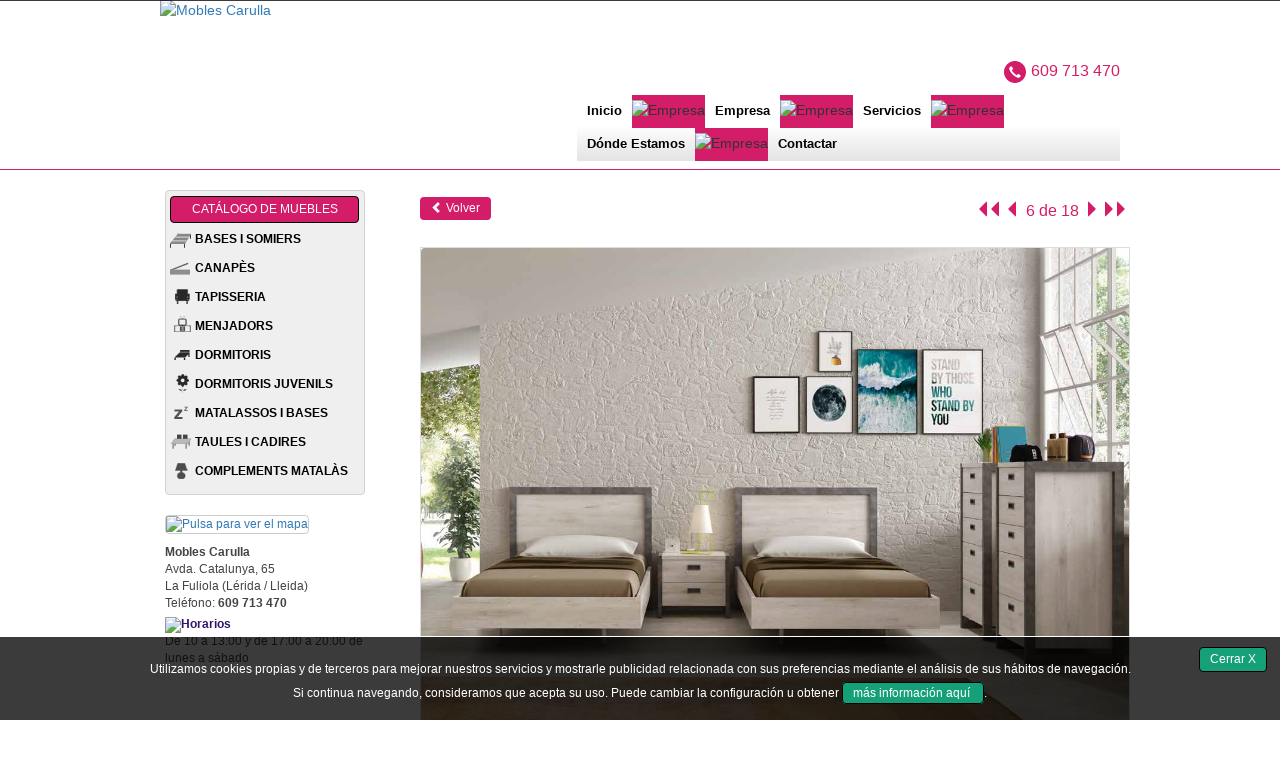

--- FILE ---
content_type: text/html
request_url: https://www.moblescarulla.es/dormitorios-juveniles/000019-290.php
body_size: 34693
content:


<!DOCTYPE html PUBLIC "-//W3C//DTD XHTML 1.0 Transitional//EN" "http://www.w3.org/TR/xhtml1/DTD/xhtml1-transitional.dtd">
<html xmlns="http://www.w3.org/1999/xhtml">
<head>
	<meta content='width=device-width, initial-scale=1.0, maximum-scale=1.0, user-scalable=0' name='viewport' />
	
<title>000019, conoce nuestros muebles para Dormitorios Juveniles - Mobles Carulla</title><meta name="description" content="DORMITORI JUVENIL LLITS AMB TAULETA I CALAIXERA HEROS" />
		<meta name="keywords" content="" />        
      <script type="text/javascript" src="https://maps.googleapis.com/maps/api/js?sensor=false&key=AIzaSyBiYhX10PSz9T05gRq0_21zYl7__twxJbg"></script> 

     <script type="text/javascript">
 
		 function Color_enlace(campo,colores) {
			document.getElementById(campo.id).style.color=colores;	
			
		}
			
		function abrir_politica(){	
				window.open('/politica-privacidad.php', '_blank', 'width=980,height=650,toolbar=false,top=20,left=80'); 
		}
		
		function abrir_aviso(){	
				window.open('/aviso-legal.php', '_blank', 'width=980,height=650,toolbar=false,top=20,left=80');  
		}
		function abrir_cookies(){	
				window.open('/uso-cookies.php', '_blank', 'width=980,height=650,toolbar=false,top=20,left=80');  
		}

 function validacionOk(formularioSub)
    {
		formularioSub = document.forms["formulario"];
		if(document.forms["formulario"].nombre.value=="")
        {
            alert("Debes indicarnos tu nombre");
            formularioSub.nombre.focus();
            error = 1;
            return false;
        }
        
		
        if(document.forms["formulario"].telefono.value=="")
        {
            alert("Debes indicarnos un tel\u00e9fono de contacto");
            formularioSub.telefono.focus();
            error = 1;
            return false;
        }
        if(document.forms["formulario"].consulta.value=="")
        {
            alert("Debes realizarnos una consulta");
            formularioSub.consulta.focus();
            error = 1;
            return false;
        }
        
        
        elemento = document.getElementById("politica");
		if( !elemento.checked ) {
			alert("Debes aceptar la pol\u00edtica de privacidad");
            document.forms["formulario"].politica.focus();
            error = 1;
  			return false;
		}  

		if((document.forms["formulario"].cha.value != "hb4m") && (document.forms["formulario"].cha.value != "4rt5m"))
        {
            alert('Debes introducir correctamente el Captcha');
            formularioSub.cha.focus();
            error = 1;
            return false;

        }

		document.forms["formulario"].submit();    
    }
		
	</script>   
        

 <!-- jQuery (necessary for Bootstrap's JavaScript plugins) -->
    <script src="https://ajax.googleapis.com/ajax/libs/jquery/1.11.2/jquery.min.js"></script>

	
	<!-- Add fancyBox main JS and CSS files -->
	<script type="text/javascript" src="https://www.moblescarulla.es/fancybox/source/jquery.fancybox.js?v=2.1.5"></script>
	<link rel="stylesheet" type="text/css" href="https://www.moblescarulla.es/fancybox/source/jquery.fancybox.css?v=2.1.5" media="screen" />

	
	<!-- Add Thumbnail helper (this is optional) -->
	<link rel="stylesheet" type="text/css" href="https://www.moblescarulla.es/fancybox/source/helpers/jquery.fancybox-thumbs.css?v=1.0.7" />
	<script type="text/javascript" src="https://www.moblescarulla.es/fancybox/source/helpers/jquery.fancybox-thumbs.js?v=1.0.7"></script>

	
	<style type="text/css">
		.fancybox-custom .fancybox-skin {
			box-shadow: 0 0 50px #222;
		}
#owl-demo .item img{
    display: block;
    width: 100%;
    height: auto;
}
		
	</style>	

    

<script src="https://www.moblescarulla.es/js/jquery.anythingslider.js" type="text/javascript"></script>
<link rel="stylesheet" href="https://www.moblescarulla.es/css/anythingslider.css" />
<!-- Owl Carousel Assets -->
    <link href="https://www.moblescarulla.es/owl-carousel/owl.carousel.css" rel="stylesheet">
    <link href="https://www.moblescarulla.es/owl-carousel/owl.theme.css" rel="stylesheet">

<script src="https://www.moblescarulla.es/js/prueba.js" type="text/javascript"></script>
<script type="text/javascript" src="https://www.moblescarulla.es/js/jquery.scrollTo-1.4.3.1-min.js"></script>	
<link href="https://www.moblescarulla.es/css/estilo_galeria.css" rel="stylesheet" type="text/css" />
<link rel="shortcut icon" href="https://www.moblescarulla.es/icono.gif"/>
<link href="https://www.moblescarulla.es/css/estilo.css" rel="stylesheet" type="text/css" />
<link href="https://www.moblescarulla.es/css/estilo_responsive.css" rel="stylesheet" type="text/css" />
<link href="https://www.moblescarulla.es/css/estilo_unico.css" rel="stylesheet" type="text/css" />

 <!-- Bootstrap -->
    <link href="https://www.moblescarulla.es/css/bootstrap.min.css" rel="stylesheet">

    <!-- HTML5 shim and Respond.js for IE8 support of HTML5 elements and media queries -->
    <!-- WARNING: Respond.js doesn't work if you view the page via file:// -->
    <!--[if lt IE 9]>
      <script src="https://oss.maxcdn.com/html5shiv/3.7.2/html5shiv.min.js"></script>
      <script src="https://oss.maxcdn.com/respond/1.4.2/respond.min.js"></script>
    <![endif]-->
<script>
(function(i,s,o,g,r,a,m){i['GoogleAnalyticsObject']=r;i[r]=i[r]||function(){
  (i[r].q=i[r].q||[]).push(arguments)},i[r].l=1*new Date();a=s.createElement(o),
m=s.getElementsByTagName(o)[0];a.async=1;a.src=g;m.parentNode.insertBefore(a,m)
})(window,document,'script','//www.google-analytics.com/analytics.js','ga');

  ga('create', 'UA-59885549-1', 'auto');
  ga('send', 'pageview');

</script> 
<script type='text/javascript' src='https://platform-api.sharethis.com/js/sharethis.js#property=5e0f1663de9d4c0012d10636&product=inline-share-buttons&cms=sop' async='async'></script>
</head>
<body  onload="createCookie('ct','true','4')" >
<header>
     <div id="cabecera" align="center" style='display:inline-block; height:auto;background:#ffffff; '  >
        <div class="cabeceraCentradoEstilo"  id='cabeceraCentrado'>
            <div class="cajaLogotipo">
                <a href="https://www.moblescarulla.es"><img id="cabecera_logo_asociado" alt='Mobles Carulla' title='Mobles Carulla' src="https://www.moblescarulla.es/img/asociados-logo.jpg"/></a>
            </div>
            <div class="cajaBotones">
	            <div class="cajaBotonesRedesSociales">
	            	
	            		            		            		            		            	
	            		            	
	           
	            </div>
	            <div id="cabecera_telefono" style="height:auto; margin-top:0px; margin-right:0px;">
                	                		<a href="tel:+34609 713 470 " onClick="registrarEvento('boton_telefono')">
                		<div style="float:left;margin-top:10px;margin-bottom:13px;"><span class="glyphicon glyphicon-earphone colorWebActual" aria-hidden="true"></span></div><div style="float:left;color:#d41d68;margin-top:10px;margin-bottom:13px;" >609 713 470 </div></a>
                				
                </div>
                <nav class="navbar estructurabotonesNavegacion"><script>
	function registrarEvento(evento) {
    const etiqueta = evento; // Nombre del evento pasado como argumento
    const formData = new FormData();
    formData.append("etiqueta", etiqueta);

    // Enviar los datos mediante fetch (POST)
    fetch("/funciones/registrar_evento.php", {
        method: "POST",
        body: formData
    })
    .then(response => response.text())
    .then(data => console.log())
    .catch(error => console.error("Error al registrar el evento:", error));
}





</script>

        <div class="navbar-header">
       
	        <div style="width:16%; text-align: right; position: relative; float:right;">
          <button type="button" class="navbar-toggle collapsed" data-toggle="collapse" data-target="#navbar" aria-expanded="false" aria-controls="navbar" style="width:5%;">
            <span class="sr-only">Toggle navigation</span>
             <span class="glyphicon glyphicon-menu-hamburger " aria-hidden="true" style="color:white;font-size:1.9em;"></span>
          </button>
	        </div>
	        <div style="width:83%; text-align: left;position: relative; float:left;">
          <a class="navbar-brand" href="https://www.moblescarulla.es" style="width:100px;"><img src="https://www.moblescarulla.es/img/asociados-logo.jpg" style="  max-height: 49px;padding: 2px 0px;"></a>
           <a href='tel:+34609713470 ' class='navbar-brand' style='color:white; width:auto;font-size:13px' onClick='registrarEvento("boton_telefono")'><div style='float:left;position:relative; color:white; margin-top: 16px;margin-left: 55px; font-size: 19px;'><span class='glyphicon glyphicon-earphone colorWebActual' aria-hidden='true'></span>609 713 470 </div></a>	        </div>
        </div>
        <div id="navbar" class="collapse navbar-collapse">
          <ul class='nav navbar-nav'><li><a href='https://www.moblescarulla.es'>Inicio</a></li><li class='dropdown ProductosLIEstilo'> <a href='#' class='dropdown-toggle' data-toggle='dropdown' role='button' aria-expanded='false'>Productos <span class='caret'></span></a>
				<ul class='dropdown-menu' role='menu'><li ><a id="enlaces-izq-somieres-y-bases-cama" href="https://www.moblescarulla.es/somieres-y-bases-cama.php" style=color:#000
	  onmouseover=Color_enlace(this,"#d41d68")  onmouseout=Color_enlace(this,"#000")>BASES I SOMIERS </a></li><li ><a id="enlaces-izq-canapes-abatibles" href="https://www.moblescarulla.es/canapes-abatibles.php" style=color:#000
	  onmouseover=Color_enlace(this,"#d41d68")  onmouseout=Color_enlace(this,"#000")>CANAP&Egrave;S  </a></li><li ><a id="enlaces-izq-sofas-y-sillones" href="https://www.moblescarulla.es/sofas-y-sillones.php" style=color:#000
	  onmouseover=Color_enlace(this,"#d41d68")  onmouseout=Color_enlace(this,"#000")>TAPISSERIA </a></li><li ><a id="enlaces-izq-muebles-de-salon" href="https://www.moblescarulla.es/muebles-de-salon.php" style=color:#000
	  onmouseover=Color_enlace(this,"#d41d68")  onmouseout=Color_enlace(this,"#000")>MENJADORS </a></li><li ><a id="enlaces-izq-domitorios-matrimonio" href="https://www.moblescarulla.es/domitorios-matrimonio.php" style=color:#000
	  onmouseover=Color_enlace(this,"#d41d68")  onmouseout=Color_enlace(this,"#000")>DORMITORIS </a></li><li ><a id="enlaces-izq-dormitorios-juveniles" href="https://www.moblescarulla.es/dormitorios-juveniles.php" style=color:#000
	  onmouseover=Color_enlace(this,"#d41d68")  onmouseout=Color_enlace(this,"#000")>DORMITORIS JUVENILS </a></li><li ><a id="enlaces-izq-colchones" href="https://www.moblescarulla.es/colchones.php" style=color:#000
	  onmouseover=Color_enlace(this,"#d41d68")  onmouseout=Color_enlace(this,"#000")>MATALASSOS I BASES </a></li><li ><a id="enlaces-izq-mesas-y-sillas" href="https://www.moblescarulla.es/mesas-y-sillas.php" style=color:#000
	  onmouseover=Color_enlace(this,"#d41d68")  onmouseout=Color_enlace(this,"#000")>TAULES I CADIRES </a></li><li ><a id="enlaces-izq-textil-hogar" href="https://www.moblescarulla.es/textil-hogar.php" style=color:#000
	  onmouseover=Color_enlace(this,"#d41d68")  onmouseout=Color_enlace(this,"#000")>COMPLEMENTS MATAL&Agrave;S </a></li></ul></li><div id='cabecera_menu_2' style='background:#d41d68'><img src='https://www.moblescarulla.es/img/1.png' title='Empresa' alt='Empresa' /></div><li><a href='https://www.moblescarulla.es/pagina-empresa.php'>Empresa</a></li><div id='cabecera_menu_2' style='background:#d41d68'><img src='https://www.moblescarulla.es/img/2.png' title='Empresa' alt='Empresa' /></div><li><a href='https://www.moblescarulla.es/pagina-servicios.php'>Servicios</a></li><div id='cabecera_menu_2' style='background:#d41d68'><img src='https://www.moblescarulla.es/img/3.png' title='Empresa' alt='Empresa' /></div><li><a href='https://www.moblescarulla.es/pagina-donde-estamos.php'>D�nde Estamos</a></li><div id='cabecera_menu_2' style='background:#d41d68'><img src='https://www.moblescarulla.es/img/4.png' title='Empresa' alt='Empresa' /></div><li><a href='https://www.moblescarulla.es/pagina-contactar.php'>Contactar</a></li></ul>        </div><!--/.nav-collapse -->

    </nav>
                </div>
        </div>
    </div>
</header>
<content>
	<!-- Centro -->
	<div id="centro" align="center"  style='background:#ffffff'>
	    <div id="centro_centro">
	    	<!-- Menu -->
	    	<div id="centro_izquierda">
				<div id="izq_categorias"><ul><div class="tituloBotonesMenu">Cat&aacute;logo de muebles</div><li style="background:url(https://grupoventura.es/asociadosweb/img/categorias/20.png) top left no-repeat; min-height:18px; height:auto; margin-top:4px"  title="BASES I SOMIERS"><a id="enlaces-izq-somieres-y-bases-cama" href="https://www.moblescarulla.es/somieres-y-bases-cama.php" style=color:#000
	  onmouseover=Color_enlace(this,"#d41d68")  onmouseout=Color_enlace(this,"#000")>BASES I SOMIERS </a></li><li style="background:url(https://grupoventura.es/asociadosweb/img/categorias/19.png) top left no-repeat; min-height:18px; height:auto; margin-top:4px"  title="CANAP�S "><a id="enlaces-izq-canapes-abatibles" href="https://www.moblescarulla.es/canapes-abatibles.php" style=color:#000
	  onmouseover=Color_enlace(this,"#d41d68")  onmouseout=Color_enlace(this,"#000")>CANAP&Egrave;S  </a></li><li style="background:url(https://grupoventura.es/asociadosweb/img/categorias/4.png) top left no-repeat; min-height:18px; height:auto; margin-top:4px"  title="TAPISSERIA"><a id="enlaces-izq-sofas-y-sillones" href="https://www.moblescarulla.es/sofas-y-sillones.php" style=color:#000
	  onmouseover=Color_enlace(this,"#d41d68")  onmouseout=Color_enlace(this,"#000")>TAPISSERIA </a></li><li style="background:url(https://grupoventura.es/asociadosweb/img/categorias/1.png) top left no-repeat; min-height:18px; height:auto; margin-top:4px"  title="MENJADORS"><a id="enlaces-izq-muebles-de-salon" href="https://www.moblescarulla.es/muebles-de-salon.php" style=color:#000
	  onmouseover=Color_enlace(this,"#d41d68")  onmouseout=Color_enlace(this,"#000")>MENJADORS </a></li><li style="background:url(https://grupoventura.es/asociadosweb/img/categorias/2.png) top left no-repeat; min-height:18px; height:auto; margin-top:4px"  title="DORMITORIS"><a id="enlaces-izq-domitorios-matrimonio" href="https://www.moblescarulla.es/domitorios-matrimonio.php" style=color:#000
	  onmouseover=Color_enlace(this,"#d41d68")  onmouseout=Color_enlace(this,"#000")>DORMITORIS </a></li><li style="background:url(https://grupoventura.es/asociadosweb/img/categorias/3.png) top left no-repeat; min-height:18px; height:auto; margin-top:4px"  title="DORMITORIS JUVENILS"><a id="enlaces-izq-dormitorios-juveniles" href="https://www.moblescarulla.es/dormitorios-juveniles.php" style=color:#000
	  onmouseover=Color_enlace(this,"#d41d68")  onmouseout=Color_enlace(this,"#000")>DORMITORIS JUVENILS </a></li><li style="background:url(https://grupoventura.es/asociadosweb/img/categorias/18.png) top left no-repeat; min-height:18px; height:auto; margin-top:4px"  title="MATALASSOS I BASES"><a id="enlaces-izq-colchones" href="https://www.moblescarulla.es/colchones.php" style=color:#000
	  onmouseover=Color_enlace(this,"#d41d68")  onmouseout=Color_enlace(this,"#000")>MATALASSOS I BASES </a></li><li style="background:url(https://grupoventura.es/asociadosweb/img/categorias/32.png) top left no-repeat; min-height:18px; height:auto; margin-top:4px"  title="TAULES I CADIRES"><a id="enlaces-izq-mesas-y-sillas" href="https://www.moblescarulla.es/mesas-y-sillas.php" style=color:#000
	  onmouseover=Color_enlace(this,"#d41d68")  onmouseout=Color_enlace(this,"#000")>TAULES I CADIRES </a></li><li style="background:url(https://grupoventura.es/asociadosweb/img/categorias/45.png) top left no-repeat; min-height:18px; height:auto; margin-top:4px"  title="COMPLEMENTS MATAL�S"><a id="enlaces-izq-textil-hogar" href="https://www.moblescarulla.es/textil-hogar.php" style=color:#000
	  onmouseover=Color_enlace(this,"#d41d68")  onmouseout=Color_enlace(this,"#000")>COMPLEMENTS MATAL&Agrave;S </a></li></ul></div><div style="margin-top:20px; padding-top:0px; position:relative; float:left;"><div id="izq_tienda" style="margin-top:0px; padding-top:0px;"><div id="izq_tienda_mapa" style="margin-bottom:10px;"><a href="/pagina-donde-estamos.php"><img src="https://www.moblescarulla.es/img/mapa_1.jpg"/ alt="Pulsa para ver el mapa" title="Mapa donde estamos"></a></div><div id="izq_tienda_texto" style="margin-top:0px; margin-bottom:0px;font-size:12px;"><strong> Mobles Carulla </strong><br><span style="font-size:12px;">Avda. Catalunya, 65<br>La Fuliola (L�rida / Lleida)<br>Tel&eacute;fono: </span><strong>609 713 470 </strong></div><div id="izq_tienda_horario" style="margin-top:0px;"><p style="font-size:12px;margin-top:4px;"><img id="icono_horario" src="https://www.moblescarulla.es/img/asociados-icono-horarios-menu.png"><span class="horario" style="font-size:12px;">Horarios</span><br>De 10 a 13:00 y de 17:00 a 20:00 de lunes a s�bado</p></div></div></div><div id="izq_logos"><div><p></p></div></div>			</div>
	        <!--Contenido -->
	        <div id="contenido">
	        
			<div id="contenido_ficha"><div id="contenido_ficha_paginas"><div id="contenido_ficha_paginas_fechas"><a href="000006-185.php"><span class="glyphicon glyphicon-triangle-left" aria-hidden="true"></span><span class="glyphicon glyphicon-triangle-left" aria-hidden="true"></span></a></div><div id="contenido_ficha_paginas_fechas"><a href="000015-212.php"><span class="glyphicon glyphicon-triangle-left" aria-hidden="true"></span></a></div><div id="contenido_ficha_paginas_texto">6 de 18</div><div id="contenido_ficha_paginas_fechas"><a href="000020-448.php"><span class="glyphicon glyphicon-triangle-right" aria-hidden="true"></span></a></div><div id="contenido_ficha_paginas_fechas"><a href="000033-465.php"><span class="glyphicon glyphicon-triangle-right" aria-hidden="true"></span><span class="glyphicon glyphicon-triangle-right" aria-hidden="true"></span></a></div></div><div id="contenido_ficha_volver"><a href="javascript:history.go(-1)"><button type="button" class="btn btn-GrupoVentura btb-masinfoficha"><span class="glyphicon glyphicon-chevron-left" aria-hidden="true"></span> Volver</button></a>&nbsp;</div><div id="contenido_ficha_foto" style="    text-align: center;border: solid 1px #dddddd;"><a id="single_4" class="fancybox" href="https://www.moblescarulla.es/fotos/herosdormitorio-306heros.jpg" data-fancybox-group="gallery" title="000019"><img src="https://www.moblescarulla.es/fotos/herosdormitorio-306heros.jpg" alt="000019" title="000019" class="imagenes-ficha" style="max-width:800px; border:none;"></a></div>

		<div id="contenido_ficha_descripcion_der"></div><div id="contenido_ficha_descripcion"><div id="contenido_ficha_descripcion_izq"><div id="contenido_ficha_descripcion_categoria"><a href=""> </a></div><div id="contenido_ficha_descripcion_titulo"><h1>000019</h1></div><div id="contenido_ficha_descripcion_descripcion" sasd><p>DORMITORI JUVENIL LLITS AMB TAULETA I CALAIXERA HEROS</p></div><div id="contenido_ficha_descripcion_referencia" style=color:#d41d68 >Ref. 00148</div></div></div><div id="contenido_ficha_imprimir"></div>
	<div class="redesSocialesFicha" style="margin-top:10px">
<script type="text/javascript">var switchTo5x=true;</script>
<div class="sharethis-inline-share-buttons" style="text-align: center;"></div>
<!-- <script type="text/javascript">stLight.options({publisher: "1c38cd53-6fbe-4447-8dff-591354daeb64", doNotHash: false, doNotCopy: false, hashAddressBar: false});</script>
<span class='st_whatsapp_large' displayText='WhatsApp'></span>
<span class='st_facebook_large' displayText='Facebook'></span>
<span class='st_pinterest_large' displayText='Pinterest'></span>
<span class='st_instagram_large' displayText='Instagram'></span>
<span class='st_email_large' displayText='Email'></span> -->
</div>
</div><div class='textoFormularioContacto'><b>Si quieres saber m&aacute;s sobre este producto</b> llama al <b> 609 713 470  </b> o env&iacute;a el siguiente formulario:</div><div id="contenido_Contactar_formulario" style="max-width:98%;background: #e8e8e8; border-radius: 4px; border: solid 1px lightgrey; margin-left:2%; position:relative; float:left; padding:10px 20px;"><div id="contenido_contactar_formulario_frm" style="margin-top:0px;"><form method="post" action="/dormitorios-juveniles/000019-290.php#formulario" name="formulario" id="formulario"><div id="contenido_contactar_formulario_frm_txt">Nombre:</div><div id="contenido_contactar_formulario_frm_campo"><input type="text" name="nombre" style="max-width:210px; width:100%"></div><div id="contenido_contactar_formulario_frm_txt">Email:</div><div id="contenido_contactar_formulario_frm_campo"><input type="text" name="email" style="max-width:210px; width:100%"></div><div id="contenido_contactar_formulario_frm_txt">Tel&eacute;fono:</div><div id="contenido_contactar_formulario_frm_campo"><input type="text" name="telefono" style="max-width:110px; width:100%"></div><div id="contenido_contactar_formulario_frm_txt">Consulta:</div><div id="contenido_contactar_formulario_frm_campo"><textarea name="consulta"  style="max-width:407px; width:100%"></textarea></div><div id="contenido_contactar_formulario_frm_campo" style="margin-left:75px;"><b>Introduce los caracteres de la imagen como medida de seguridad</b></div><div id="contenido_contactar_formulario_frm_campo" style="margin-left:75px; max-width:85px;"><img src="https://www.moblescarulla.es/chaaso.jpg" style=""><input type="text" class="oculto" name="captcha" value=""></div><div id="contenido_contactar_formulario_frm_campo" style="max-width:100px;"> <input type="text" name="cha" style="width:70px; margin-left:10px; margin-top:1px;"></div><div id="contenido_contactar_formulario_frm_txt"><input type="hidden" name="direccionOculta" value="00148"></div><div id="contenido_contactar_formulario_frm_campo" style="margin-left:-2px;"><input type="checkbox" id="politica" name="politica" value="S" /> Acepto la <a  href="politica-privacidad.php" rel="nofollow" target="_blank" class="enlace_politica">Pol&iacute;tica de privacidad</a></div><div id="contenido_contactar_formulario_frm_txt"></div><div id="contenido_contactar_formulario_frm_campo" style="margin-left:1px; margin-top:7px;">
				<input type="hidden" name="enviar" value="1">
				<button type="button" class="btn btn-GrupoVentura" onClick="registrarEvento(\"boton_formulario\");validacionOk();ga('send', 'event', 'botones', 'Formulario fichas', 'formulario_ficha');">ENVIAR CONSULTA</button>
				</div></form></div></div>	        
	        </div>
		</div>
	</div>
	<span id='ancla' name='ancla'></span>
</content>
<footer>
	<!--PIE -->
	<div id="pie_web" align="center" style='background:#d41d68' >
	    <div id="pie_web_interior"  style='background:#d41d68' >
			<div id="pie_bloque"><div id="pie_titulo"  style="color:#ffffff">Informaci&oacute;n</div><div id="pie_enlace"><a id="enlace-pie-info-empresa" href="https://www.moblescarulla.es/pagina-empresa.php" class="enlaces-pie-listado"  title="Empresa" style="color:#fff" onmouseover=Color_enlace(this,"#d41d68")  onmouseout=Color_enlace(this,"#fff")>Empresa</a></div><div id="pie_enlace"><a id="enlace-pie-info-servicios" href="https://www.moblescarulla.es/pagina-servicios.php" class="enlaces-pie-listado"  title="Servicios" style="color:#fff" onmouseover=Color_enlace(this,"#d41d68")  onmouseout=Color_enlace(this,"#fff")>Servicios</a></div><div id="pie_enlace"><a id="enlace-pie-info-donde-estamos" href="https://www.moblescarulla.es/pagina-donde-estamos.php" class="enlaces-pie-listado"  title="D�nde Estamos" style="color:#fff" onmouseover=Color_enlace(this,"#d41d68")  onmouseout=Color_enlace(this,"#fff")>D�nde Estamos</a></div><div id="pie_enlace"><a id="enlace-pie-info-contactar" href="https://www.moblescarulla.es/pagina-contactar.php" class="enlaces-pie-listado"  title="Contactar" style="color:#fff" onmouseover=Color_enlace(this,"#d41d68")  onmouseout=Color_enlace(this,"#fff")>Contactar</a></div><div id="pie_enlace"><a href="https://www.moblescarulla.es/mapa.php" id="enlace-mapa-web" class="enlaces-pie-listado"  title="Mapa Web" style="color:#fff" onmouseover=Color_enlace(this,"#d41d68")  onmouseout=Color_enlace(this,"#fff")>Mapa Web</a></div><div id="pie_enlace"><a  href="aviso-legal.php" rel="nofollow" id="enlace-aviso-legal" class="enlaces-pie-listado"  title="Aviso Legal" style="color:#fff" onmouseover=Color_enlace(this,"#d41d68")  onmouseout=Color_enlace(this,"#fff")>Aviso legal </a></div><div id="pie_enlace"><a href="uso-cookies.php" rel="nofollow" id="enlace-cookies" class="enlaces-pie-listado"  title="Uso de cookies" style="color:#fff" onmouseover=Color_enlace(this,"#d41d68")  onmouseout=Color_enlace(this,"#fff")>Uso de cookies</a></div><div id="pie_enlace"><a  href="/politica-privacidad.php" rel="nofollow" id="enlace-politica" class="enlaces-pie-listado"  title="Politica de Privacidad" style="color:#fff" onmouseover=Color_enlace(this,"#d41d68")  onmouseout=Color_enlace(this,"#fff")>Pol&iacute;tica de Privacidad</a></div></div><div id="pie_bloque" class="pie_bloque_producto"><div id="pie_titulo" style="color:#ffffff">Productos</div><div id="pie_enlace"><a href="https://www.moblescarulla.es/somieres-y-bases-cama.php" id="enlace-pie-productos-somieres-y-bases-cama"  class="enlaces-cabecera"  title="BASES I SOMIERS" style="color:#fff" onmouseover=Color_enlace(this,"#d41d68")  onmouseout=Color_enlace(this,"#fff")>Bases I Somiers</a></div><div id="pie_enlace"><a href="https://www.moblescarulla.es/canapes-abatibles.php" id="enlace-pie-productos-canapes-abatibles"  class="enlaces-cabecera"  title="CANAP�S " style="color:#fff" onmouseover=Color_enlace(this,"#d41d68")  onmouseout=Color_enlace(this,"#fff")>Canap�s</a></div><div id="pie_enlace"><a href="https://www.moblescarulla.es/sofas-y-sillones.php" id="enlace-pie-productos-sofas-y-sillones"  class="enlaces-cabecera"  title="TAPISSERIA" style="color:#fff" onmouseover=Color_enlace(this,"#d41d68")  onmouseout=Color_enlace(this,"#fff")>Tapisseria</a></div><div id="pie_enlace"><a href="https://www.moblescarulla.es/muebles-de-salon.php" id="enlace-pie-productos-muebles-de-salon"  class="enlaces-cabecera"  title="MENJADORS" style="color:#fff" onmouseover=Color_enlace(this,"#d41d68")  onmouseout=Color_enlace(this,"#fff")>Menjadors</a></div><div id="pie_enlace"><a href="https://www.moblescarulla.es/domitorios-matrimonio.php" id="enlace-pie-productos-domitorios-matrimonio"  class="enlaces-cabecera"  title="DORMITORIS" style="color:#fff" onmouseover=Color_enlace(this,"#d41d68")  onmouseout=Color_enlace(this,"#fff")>Dormitoris</a></div><div id="pie_enlace"><a href="https://www.moblescarulla.es/dormitorios-juveniles.php" id="enlace-pie-productos-dormitorios-juveniles"  class="enlaces-cabecera"  title="DORMITORIS JUVENILS" style="color:#fff" onmouseover=Color_enlace(this,"#d41d68")  onmouseout=Color_enlace(this,"#fff")>Dormitoris Juvenils</a></div><div id="pie_enlace"><a href="https://www.moblescarulla.es/colchones.php" id="enlace-pie-productos-colchones"  class="enlaces-cabecera"  title="MATALASSOS I BASES" style="color:#fff" onmouseover=Color_enlace(this,"#d41d68")  onmouseout=Color_enlace(this,"#fff")>Matalassos I Bases</a></div><div id="pie_enlace"><a href="https://www.moblescarulla.es/mesas-y-sillas.php" id="enlace-pie-productos-mesas-y-sillas"  class="enlaces-cabecera"  title="TAULES I CADIRES" style="color:#fff" onmouseover=Color_enlace(this,"#d41d68")  onmouseout=Color_enlace(this,"#fff")>Taules I Cadires</a></div><div id="pie_enlace"><a href="https://www.moblescarulla.es/textil-hogar.php" id="enlace-pie-productos-textil-hogar"  class="enlaces-cabecera"  title="COMPLEMENTS MATAL�S" style="color:#fff" onmouseover=Color_enlace(this,"#d41d68")  onmouseout=Color_enlace(this,"#fff")>Complements Matal�s</a></div></div><div id="pie_bloque" style="max-width:400px;"><div id="pie_titulo" style="color:#ffffff"> Mobles Carulla </div><a href="/pagina-donde-estamos.php"><div id="datos-direccion-pie" style="margin-left: 5px; max-width:500px; text-align: left; color:#ffffff; font-weight: normal;">Avda. Catalunya, 65<br>La Fuliola (L�rida / Lleida)<br>609 713 470 </div></a><div style=" max-width:500px;margin:0px; 5px;margin-left: 5px;" class="horariosFooter"><span style="margin-top:4px;color:#ffffff"><span class="horario" style="color:#ffffff">Horarios</span>: De 10 a 13:00 y de 17:00 a 20:00 de lunes a s�bado</span></div></div>
	<div class="redesSocialesFooter">	
	            		            		            		            		            	
	            		            	
	           
</div>		</div>
	</div>
</footer>

<link href="https://www.moblescarulla.es/socicon/socicon.css" rel="stylesheet" type="text/css" />

<script src="https://www.moblescarulla.es/owl-carousel/owl.carousel.js"></script>

<script>$(document).ready(function() {
 
  $("#owl-demo").owlCarousel({
  autoPlay:true,
    autoPlayHoverPause:true,
      navigation : false, // Show next and prev buttons
      slideSpeed : 300,
      paginationSpeed : 400,
      singleItem:true,
      autoHeight : true,
      
  });
 
});</script>
<!-- top scrolling -->
	<span class="boton-top"><span class="glyphicon glyphicon-menu-up" aria-hidden="true" style="  margin-top: 24px;"></span></span>
<script>
	$(window).scroll(function(){
	    if ($(this).scrollTop() > 0) {
	        $('.boton-top').fadeIn();
	    } else {
	        $('.boton-top').fadeOut();
	    }
	});

	$('.boton-top').click(function(){
	    $(document.body).animate({scrollTop : 0}, 500);
	    return false;
	});
	</script>


  <div id="contentcookies">
   <div id="mm_contentcookiesSpan">
    <p><a id="avisosuscerrar" href="#" onclick="closeGreetBox('4')">Cerrar X</a> </p>
    <p style="margin-bottom:10px;  text-align:center;display:block;margin-top:10px;  max-width: 990px;
  margin: 0 auto;  line-height: 24px;">
     Utilizamos cookies propias y de terceros para mejorar nuestros servicios y mostrarle publicidad relacionada con sus preferencias mediante el an�lisis de sus h�bitos de navegaci�n. 
<br />Si continua navegando, consideramos que acepta su uso. Puede cambiar la configuraci�n u obtener <a href="#" rel="nofollow"  onclick="abrir_cookies();"> m�s informaci�n aqu� </a>.     </p>
   </div>
  </div>
   <script type="text/javascript">
   
   showHideDiv();
   
   function showHideDiv(){
    if(readCookie("ct")){
   document.getElementById("contentcookies").style.display="none"
    }else{
     document.getElementById("contentcookies").style.display="block"
    }
   }
   function closeGreetBox(a){
    createCookie("ct","true",a);
   document.getElementById("contentcookies").style.display="none"
   }
   function createCookie(c,d,e){
    if(e){
     var b=new Date();
     b.setTime(b.getTime()+(e*24*60*60*1000));
     var a="; expires="+b.toGMTString()
    }else{
     var a=""
    }document.cookie=c+"="+d+a+"; path=/"
   }
   function readCookie(b){
    var e=b+"=";
    var a=document.cookie.split(";");
    for(var d=0;d<a.length;d++){
     var f=a[d];
     while(f.charAt(0)==" "){
      f=f.substring(1,f.length)
     }
     if(f.indexOf(e)==0){
      return f.substring(e.length,f.length)
     }
    }
    return null
   }; 
    
   
  </script>    <!-- Include all compiled plugins (below), or include individual files as needed -->
    <script src="https://www.moblescarulla.es/js/bootstrap.min.js"></script>
	<script type="text/javascript">
		$(document).ready(function() {
			/*
			 *  Simple image gallery. Uses default settings
			 */

			$('.fancybox').fancybox();

			/*
			 *  Different effects
			 */

			// Change title type, overlay closing speed
			$(".fancybox-effects-a").fancybox({
				helpers: {
					title : {
						type : 'outside'
					},
					overlay : {
						speedOut : 0
					}
				}
			});

			// Disable opening and closing animations, change title type
			$(".fancybox-effects-b").fancybox({
				openEffect  : 'none',
				closeEffect	: 'none',

				helpers : {
					title : {
						type : 'over'
					}
				}
			});

			// Set custom style, close if clicked, change title type and overlay color
			$(".fancybox-effects-c").fancybox({
				wrapCSS    : 'fancybox-custom',
				closeClick : true,

				openEffect : 'none',

				helpers : {
					title : {
						type : 'inside'
					},
					overlay : {
						css : {
							'background' : 'rgba(238,238,238,0.85)'
						}
					}
				}
			});

			// Remove padding, set opening and closing animations, close if clicked and disable overlay
			$(".fancybox-effects-d").fancybox({
				padding: 0,

				openEffect : 'elastic',
				openSpeed  : 150,

				closeEffect : 'elastic',
				closeSpeed  : 150,

				closeClick : true,

				helpers : {
					overlay : null
				}
			});

			/*
			 *  Button helper. Disable animations, hide close button, change title type and content
			 */

			$('.fancybox-buttons').fancybox({
				openEffect  : 'none',
				closeEffect : 'none',

				prevEffect : 'none',
				nextEffect : 'none',

				closeBtn  : false,

				helpers : {
					title : {
						type : 'inside'
					},
					buttons	: {}
				},

				afterLoad : function() {
					this.title = 'Image ' + (this.index + 1) + ' of ' + this.group.length + (this.title ? ' - ' + this.title : '');
				}
			});


			/*
			 *  Thumbnail helper. Disable animations, hide close button, arrows and slide to next gallery item if clicked
			 */

			$('.fancybox-thumbs').fancybox({
				prevEffect : 'none',
				nextEffect : 'none',

				closeBtn  : false,
				arrows    : false,
				nextClick : true,

				helpers : {
					thumbs : {
						width  : 50,
						height : 50
					}
				}
			});

			/*
			 *  Media helper. Group items, disable animations, hide arrows, enable media and button helpers.
			*/
			$('.fancybox-media')
				.attr('rel', 'media-gallery')
				.fancybox({
					openEffect : 'none',
					closeEffect : 'none',
					prevEffect : 'none',
					nextEffect : 'none',

					arrows : false,
					helpers : {
						media : {},
						buttons : {}
					}
				});

			/*
			 *  Open manually
			 */

			$("#fancybox-manual-a").click(function() {
				$.fancybox.open('1_b.jpg');
			});

			$("#fancybox-manual-b").click(function() {
				$.fancybox.open({
					href : 'iframe.html',
					type : 'iframe',
					padding : 5
				});
			});

			$("#fancybox-manual-c").click(function() {
				$.fancybox.open([
					{
						href : '1_b.jpg',
						title : 'My title'
					}, {
						href : '2_b.jpg',
						title : '2nd title'
					}, {
						href : '3_b.jpg'
					}
				], {
					helpers : {
						thumbs : {
							width: 75,
							height: 50
						}
					}
				});
			});


		});
	</script>
</body>
</html>


--- FILE ---
content_type: text/css
request_url: https://www.moblescarulla.es/css/estilo_galeria.css
body_size: 3690
content:

/********************************************GalerÃ­a*************************************/
#slider img  { max-width: 685px; max-height: 324px; }
#slider .panel1 { width: 675px; height: 316px; }
#slider img             { position: relative; }
#slider .panel          { position: relative; }


/* fondo blanco transparente  */
#slider .caption-right  {
	padding: 0px;
	margin: 0;
	position: relative;
	z-index: 8;
	background-image: url(imghome/fondo_lateral.png);
	background-repeat: no-repeat;
}
#slider .caption-right  { right: 0; bottom: 26px; width: 282px; height: 324px;  }
.caption-right h2{
/*color: #8A0753;*/
color:#000000;
font-size: 16px;
font-weight: bold;
padding: 0px;
margin: 15px 10px 15px 5px;
text-align: left;
}
.caption-right p{
font-size: 12px;
color: black;
margin: 5px 10px 10px 5px;
text-align:left;

}
.caption-right p.strong{
	font-size: 1em;
	color: #000;
	margin: 0px 10px 0px 35px;
	font-weight: bold;
}
#slider .caption-top    {
	
left: -70px;
top: 0;
width: 500px;
height: 90px;
/*background-color: #8A0753;*/
background-color: #745f5f;
margin-top: 10px;
margin-left: 505px;
z-index: 20;
}
#slider .caption-flecha {
	left: 0;
	top: 0;
	width: 100%;
	height: 103px;
	background-image: url(imghome/punto_rojo2.png);
	margin-top: 8px;
	margin-left: 560px;
	background-repeat: no-repeat;
	z-index: 30;
	display:none;
}
#slider .caption-top .antes{
	font-size: 24px;
	font-weight: lighter;
	color: #000;
	display: block;
	margin-top: 15px;
	margin-left: 30px;
}
#slider .caption-top .antes_4{
	font-size: 20px;
	font-weight: lighter;
	color: #000;
	display: block;
	margin-top: 15px;
	margin-left: 30px;
}
#slider .caption-top .ahora{
	color: #FFF;
	font-size: 35px;
	margin-top: 0px;
	font-weight: normal;
	display: block;
	margin-left: 30px;
	width: 160px;
	float: left;
	letter-spacing: -0.04em;
}
#slider .caption-top .euro{
	color: #FFF;
	margin-top: 7px;
	display: block;
	font-size: 20px;
}
/*  tamaÃ±o  */
div.anythingSlider {
	display: block;
	width: 675px;
	height: 316px;
	overflow: hidden; /* needed for Opera and Safari */
	padding: 0px;
	margin-top: 16px;
	margin-right: auto;
	margin-bottom: 0;
	margin-left: 11px;
}

/*  borde de la imagen   */
div.anythingSlider.activeSlider .anythingWindow {
	border-top-style: none;
	border-right-style: none;
	border-bottom-style: none;
	border-left-style: none;
}
div.anythingSlider .anythingControls {
	width: 100%;
	position: absolute;
	top: 330px;
	margin-left:40%;
}

div.anythingSlider.activeSlider .anythingWindow {
	border-style: none;
}
div.anythingSlider .thumbNav a.cur, div.anythingSlider .thumbNav a {
	display:block;
	width:22px;
	height:22px;
	background:url(imghome/botones1.png) no-repeat;
	text-indent:-9999px;
	border:0;
	margin-right:3px;
	float:left;
}
div.anythingSlider.activeSlider .thumbNav a.cur, div.anythingSlider.activeSlider .thumbNav a {
	background:url(imghome/botones1.png) no-repeat;
}
div.anythingSlider.activeSlider .thumbNav a.cur, div.anythingSlider.activeSlider .thumbNav a.active {
	background-position:0 -22px;
}
div.anythingSlider .start-stop {
	float: left;
	margin-right: 5px;
	margin-left: 5px;
}
/* Default State */
div.anythingSlider .start-stop {
	width:19px;
	height:19px;
	background-image: url(imghome/botonplay.png);
	background-repeat: no-repeat;
	text-indent:-9999px;
}
div.anythingSlider .start-stop.playing {
	background-image: url(imghome/botonpause.png);
}
/* Active State */
div.anythingSlider .start-stop {
	
	color: #fff;
}
div.anythingSlider .start-stop.playing {
	
}
/* Autoplay Start/Stop button */
div.anythingSlider .start-stop {
	border-radius: 5px 5px 5px 5px;
	-moz-border-radius: 5px 5px 5px 5px;
	-webkit-border-radius: 5px 5px 5px 5px;
}

--- FILE ---
content_type: text/css
request_url: https://www.moblescarulla.es/css/estilo_responsive.css
body_size: 9797
content:
 .cajaLogotipo{
	 float:left; width:45%; text-align:left;
 }
 
 .cajaBotones{
	 float:right; width:55%;
 }
 
 .cajaBotonesRedesSociales{
 	float: right;margin-top: 10px;margin-right:0px; margin-left:5px;min-height: 40px
}

.tituloHomeCategoriaProductos{
	width:100%;
	height: auto;
	padding: 5px 10px;
	border-radius: 3px;
	position: relative;
	float: left
}




.textoFormularioContacto{
	margin-left:16px;font-size:13px;float:left;margin-top:20px;
}

.redesSocialesFicha{
	position:relative; float:left; margin-top:25px !important;  width:100%; text-align:left; 
}

.owl-theme .owl-controls{
	margin-top: 0px !important;
}

.h1_titulo_seccion_ok{
	width: 99% !important;
	font-size: .8em !important;
}

.tituloBotonesMenu{
  width: 100%;
  text-align: center;
  font-size: 12px;
  border-radius: 4px;
  text-transform: uppercase;
}

.btb-masinfoficha{
	font-size:12px !important;padding:2px 10px !important;
}

.claseAvisosFormulario {
  clear: both;
  float: left;
  width: 87%;
  padding: 10px;
  margin: 20px 4%;
}

.piePaginaFicha{
	position: absolute;
  bottom: 0;
  width: 100%;
  padding-bottom: 5px;
}

.owl-pagination
{
	margin-bottom:10px !important;
}

#contenido_titulo_texto>img{
	width: 100%; margin-left:0%; margin-top:5px; margin-bottom:10px;
}


.bannerImagenInterior
{float:left; width:60%; padding:15px;}

.bannerTextoInterior
{float:right;width:40%; padding-right:15px; padding-left:15px;}

 .estructurabotonesNavegacion{
		background: -moz-linear-gradient(top, rgba(183,183,183,0) 1%, rgba(197,197,197,0) 45%, rgba(214,214,214,0.65) 98%, rgba(214,214,214,0.65) 99%); /* FF3.6+ */
background: -webkit-gradient(linear, left top, left bottom, color-stop(1%,rgba(183,183,183,0)), color-stop(45%,rgba(197,197,197,0)), color-stop(98%,rgba(214,214,214,0.65)), color-stop(99%,rgba(214,214,214,0.65))); /* Chrome,Safari4+ */
background: -webkit-linear-gradient(top, rgba(183,183,183,0) 1%,rgba(197,197,197,0) 45%,rgba(214,214,214,0.65) 98%,rgba(214,214,214,0.65) 99%); /* Chrome10+,Safari5.1+ */
background: -o-linear-gradient(top, rgba(183,183,183,0) 1%,rgba(197,197,197,0) 45%,rgba(214,214,214,0.65) 98%,rgba(214,214,214,0.65) 99%); /* Opera 11.10+ */
background: -ms-linear-gradient(top, rgba(183,183,183,0) 1%,rgba(197,197,197,0) 45%,rgba(214,214,214,0.65) 98%,rgba(214,214,214,0.65) 99%); /* IE10+ */
background: linear-gradient(to bottom, rgba(183,183,183,0) 1%,rgba(197,197,197,0) 45%,rgba(214,214,214,0.65) 98%,rgba(214,214,214,0.65) 99%); /* W3C */
filter: progid:DXImageTransform.Microsoft.gradient( startColorstr='#00b7b7b7', endColorstr='#a6d6d6d6',GradientType=0 ); /* IE6-9 */
  	float: right !important;
  	
  }
  
  .horariosFooter{
	display: none;
	}
  
  .cabeceraCentradoEstilo{
	  width:980px; height:auto;
  }
  
 #cabecera_menu_2
 {
	 height: 33px !important;
 }
  
 .ProductosLIEstilo{
	 display: none !important;
 }

.navbar{
	margin-bottom: 8px !important;
	min-height: 20px !important; 
	  border-radius: 4px 4px 0px 0px !important;
	  border:none !important;
}

#contenido_titulo_texto {
  margin: 10px 0% 10px 1%;
}

.boton-top{display:none;position:fixed;bottom:0;right:0;width:75px;height:75px;font-size: 25px;text-align:center;line-height:75px;color:#fff;cursor:pointer;border:solid 1px white;-webkit-border-radius:50px;-moz-border-radius:50px;border-radius:50px;opacity:.9;z-index:5000;margin:10px}

.navbar-brand{
	display: none;
}

	.navbar-nav>li>a{
	  padding-top: 5px !important; 
   padding-bottom: 5px !important; 
  line-height: 25px !important; 
  font-weight: bold;
  font-size:13px;
}

.nav>li>a{
	padding:3px 10px !important;
}

.muestroFolletoHome{
	width:100%;height:auto;float:left;position:relative; text-align:left;  max-width: 715px; width: 100%;
  margin: 10px 10px 0 0; 
}


.claseAvisosFormulario{
	 clear: both;float: left;width: 80%;padding: 10px;margin: 10px 0px 20px 10%;
}


 #contentcookies {background-color: rgba(0, 0, 0, 0.77);}
   #mm_contentcookiesSpan { background-color: rgba(0, 0, 0, 0.77); border-top: 1px solid white; color:white; }
   #avisosuscerrar{color:white;}
    #mm_contentcookiesSpan a {   background-color: rgb(21, 160, 121);
  color: white;
  padding: 3px 10px;
  border-radius: 4px;
  border: 1px solid black;
  text-decoration: none; }
  #mm_contentcookiesSpan a:hover {   background-color: white;
  color: black;
  padding: 3px 10px;
  border-radius: 4px;
  border: 1px solid black;
  text-decoration: none; }
  
  .redesSocialesFooter{
	margin:10px; float:right;
}
.navbar-collapse{
	padding-left: 0px !important;
	padding-right: 0px !important;
}

@media(max-width:768px)
{
	#contenido_ficha_video{
		margin-left: 2% !important;
		max-width: inherit !important;
		width: 100% !important;
	}
	.descripcion_imagen{width: 100%}
	p{ font-size: 1.1em; }
	.nav>li>a{ padding:10px 10px !important; }
	.cajaLogotipo{
		width:100%;
		display: none;
	 }
	 
	 .cajaBotones{
		 width:100%;
	 }
	 
	  .cajaBotonesRedesSociales{
	 	display: none;
	}
	
	 .estructurabotonesNavegacion{
	  	max-width:100%;
	  		min-width:100%;
	  	
	  }
	  
	  #cabecera_telefono{
	  display: none;
	}
	
	 .ProductosLIEstilo{
		 display: block !important;
	 }
	 .navbar-collapse{
		 background-color:rgb(236, 236, 236) !important ;
	}
	.navbar-brand{
		display: block;
		width:100%;
		padding:0px 0px !important;
		text-align: left;
	}
	.navbar-toggle{
		margin-top:0px !important;
		margin-bottom: 0px !important;
		margin-right: 25px !important;
	}
	
	#centro_izquierda{
		display: none !important;
	}

	
	
	#contenido{
		width:100%;
	}
	
	#contenido_producto {
		float: left;
	
		min-width: 225px;
	
		width:100%;
		text-align: left;
		margin: 10px 0px;
		padding: 5px 0px;
		overflow: hidden;
	}
	
	#contenido_producto_foto{
		height: auto;
		min-width: 225px;
		width: 100%;
		margin: 0 auto;
		display: block;
		padding: 10px 1% 0px 1%;
		vertical-align: middle;
		text-align: center;
	}
	
	  .redesSocialesFooter{
	margin:10px; float:left;
}
	
	#centro_centro{
		width: 100%;
		padding: 0 2% 0 2%;
	}
	
	#contenido_seccion_cuadro{
		margin-right: 5px;
	}
	
	  .cabeceraCentradoEstilo{
		  width:100%; height:auto;
	  }
	  
	  #contenido_producto_txt
	  {
		  font-size: 1.3em;
		  width: 98%;
		  margin: 0px 1%;
	  background-color: rgb(231, 231, 231);
	  margin-top: 0px;
	  padding: 10px;
	    border-radius: 0px 0px 5px 5px;
	  }
	  
	  .dropdown-menu
	  {
		  text-align: center !important;
	  }
	  
	  .navbar-nav .open .dropdown-menu .dropdown-header, .navbar-nav .open .dropdown-menu>li>a{
	padding: 10px 0px 10px 0px !important; 
	text-align: center;
		}
	  

	  
	.navbar-nav>li>a
	{
		font-size: 19px !important;
		
	}
	
	#cabecera_menu_2{
		display: none;
	}
	 
	 #contenido_producto_foto img {
		
		height: auto !important;
	  min-width: 100%;
	  width: 100%;
	}
	.bannerImagenInterior {float:left; width:100%; padding:15px;}
	.bannerTextoInterior {float:right;width:100%; padding-right:15px; padding-left:15px;}
	#pie_bloque{
		width: 98%; margin: 0 auto;
		max-width: 98%;
		padding: 10px;
		font-size:1em;
		
	}
	
	#pie_bloque a{
		font-size:1em;
		
	}
	
	#pie_titulo{
			font-size:1.3em;
	}
	
	
	.pie_bloque_producto{
		display: none;
		visibility: hidden;
	}
	
	.tablaProductos{
		display: block;
	}
	
	/*.noVerMovil{
		display: none !important;
		visibility: hidden !important;
	}*/

	.tablaProductos > div:not(:first-child) {
	    display: none !important;
	    visibility: hidden !important;
	}
	
	#contenido_titulo_texto>img{
		width: 98%; margin-left:1%; margin-top:1px; margin-bottom:10px;
	}
	
	#contenido_titulo_texto {
	  margin: 10px 2% 25px 2%;
	
	}
	
	.horariosFooter{
		display: block;
	}
	
	#contenido_contactar_horario {

	margin: 0px 0px 0px 2% !important;
}

#contenido_contactar_formulario {

	margin: 10px 0px 20px 2% !important;
	width: 96%;
}

#contenido_productos_producto {
	
	  width: 98%;
	  margin-left: 1%;
	min-height:265px;
  font-size: 14px;
  margin: 5px;
  overflow:auto;

}
#contenido_productos_productos_foto img{
width: 100% !important;
height: auto !important;
  max-width: 100% !important;
  max-height: 100% !important;
}

#contenido_productos_productos_foto{
	  width: 98%;
	  height: auto;
}

.piePaginaFicha{
	position: relative;
  bottom: 0;
  width: 100%;
  padding-bottom: 10px;
float: left;
}
.btb-masinfoficha{
	font-size:14px !important;padding:5px 20px !important;
}

#contenido_h1_texto{
	margin-left:2%;
	width: 98%;
}
.h1_titulo_seccion_ok{
	width: 96% !important;
}

#contenido_ficha_descripcion{
	margin-left: 2%;
}

#contenido_ficha_foto img{
	margin-left: 2%;
}

.redesSocialesFicha{
	position:relative; float:left; margin-top:0px; width:100%; padding-left:2%; 
}

#contenido_Contactar_formulario{
	margin-left: 2% !important;
	width:96% !important;
}

.textoFormularioContacto{
	margin-left:2%;font-size:14px; width: 96%; 
	margin-top:15px; margin-bottom:10px;
}

#contenido_ficha_descripcion_izq {
	width:97%;
	padding: 0px 0 10px 15px;

}

#contenido_ficha_descripcion_der {
	width:39%;

}
.euro2 {
    font-size: 14px;
}
a.navbar-brand[style="width:100px;"]{
	width: auto !important;
}
div[style="float:left;position:relative; color:white; margin-top: 16px;margin-left: 55px; font-size: 19px;"]{
	margin-left: 9px !important;
}
div[style="float:left;position:relative; color:white; margin-top: 16px;margin-left: 55px; font-size: 19px;"] span{
	display: none;
}
#contenido_ficha_paginas {
  float: right;
  max-width: 600px;
  width: 66%;
  margin-left:2%;
  margin-top: 11px;
}


.muestroFolletoHome{
	height:auto;float:none;position:relative; text-align:left;  max-width: 715px; width: 95%;
  margin: 0 auto; margin-top:10px; 
}

#contenido_ficha {
float: left;
width: 97%;
}

#contenido_ficha_paginas_fechas{
	margin-right: 10px;
}

#contenido_ficha_paginas #contenido_ficha_paginas_fechas:last-child {
    margin-right: 0px !important;
}




}


--- FILE ---
content_type: text/css
request_url: https://www.moblescarulla.es/css/estilo_unico.css
body_size: 4569
content:
body{
	background-color: #fff !important;
}
.navbar-nav>li>a{
  color:black !important; 
  }
.navbar-nav>li>a:hover{
  color:#d41d68 !important;
}
.colorWebActual
{
	  color: white !important;
  font-size: 12px;
  margin-top: 0px;
  margin-right: 5px;
  border-radius: 100%;
  background-color: #d41d68;
  padding: 5px;
	  
}

.BackgroundNormal:hover{
	background-color:#d41d68;
}

  .estructurabotonesNavegacion{
margin-right: 10px;
}


.socicon {
  padding: 5px;
  color: white;
  margin-right: 5px;
}

.facebook_FontColor{
	color: #3b5998
}

.facebook_BackgroundColor{
	background-color: #3b5998
}

.twitter_FontColor{
	color: #00aced
}

.twitter_BackgroundColor{
	background-color: #00aced
}

.foursquare_FontColor{
	color: #0072b1
}

.foursquare_BackgroundColor{
	background-color: #0072b1
}


.google_FontColor{
	color: #dd4b39
}

.google_BackgroundColor{
	background-color: #dd4b39
}

.rss_FontColor{
	color: #FF6600
}

.rss_BackgroundColor{
	background-color: #FF6600
}


#cabecera_telefono{
  margin-right: 10px !important;
}

.tituloHomeCategoriaProductos{
	background-color: #d41d68;
	border: solid 1px rgba(29, 131, 102, 0.55); 
}

#contenido_ficha_paginas{
	color:#d41d68;
}

#contenido_ficha_paginas a{
	color:#d41d68;
}

#contenido_seccion_seccion a{
	color:white;
}

#contenido_seccion_mas a{
	color:white;
}

.tituloBotonesMenu{

  color: white;
   background-color: #d41d68 ;
  border: solid 1px black;
}

.btn-GrupoVentura{
color: #fff;
  background-color: #d41d68;
  border-color: #117B5D;
}

.cajaLogotipo {
  background-color: white;
  height: 130px;
  width: 43%;
}

.cajaBotones {
  width: 57%;
}


.navbar{
	    
}

#cabecera{

    border-bottom: 1px solid #d41d68;
	margin-top:0px;
}

.cajaBotones {

  background-color: white;}

.btn-GrupoVentura:hover,
.btn-GrupoVentura:focus,
.btn-GrupoVentura.focus,
.btn-GrupoVentura:active,
.btn-GrupoVentura.active,
.open > .dropdown-toggle.btn-warning {
  color: #fff !important;
  background-color: #94174a;
  border-color: #6f1138;
}

#contenido_h1_texto {

  color: rgb(255, 255, 255) !important;
  border: solid 1px black !important;
  background-color: #d41d68 !important;
  margin-bottom:10px !important;
}

#contenido_seccion_cuadro {
  border-bottom: #d41d68 thin solid;
}
.boton-top{
	background-color:#d41d68;
}


 #contentcookies {font-size:12px; margin: 0; position: absolute; top: 0; width: 100%; z-index: 99999999; height:1px;}
   #mm_contentcookiesSpan { margin-top:10px; padding-top:10px;padding-bottom:15px; bottom:0px; margin: 0 0 0 0px; position: fixed; width: 100%; z-index: 999999991;  }
   #avisosuscerrar{float:right;text-decoration:none;margin:0; font-size:12px; margin-right:1%;}

body{

} 
#centro {
background-color: white;
background-repeat: repeat-x;
}

#cabecera {
background-color: #fff;
height: auto;

}

#cabeceraCentrado {
min-height: 136px;
background-color: white;
border-left: solid 0px black;
border-right: solid 0px black;
padding-left: 10px;
padding-right: 0px;


}

#centro_centro {

border-left: solid 0px black;
border-right: solid 0px black;

}

.enlaces-pie-listado:hover
{
  text-decoration: underline;
}

#pie_web_interior
{

  border-left: solid 0px black;
border-right: solid 0px black;

}

#pie_web {
background: url(/img/trama_white_btn.png) repeat scroll 0 0 #d41d68 !important;
}


@media(max-width:768px){
	.estructurabotonesNavegacion{
    margin-right: 0px;
		background: -moz-linear-gradient(top, #d41d68 1%, #d41d68 45%, #d41d68 98%, #d41d68 99%); /* FF3.6+ */
background: -webkit-gradient(linear, left top, left bottom, color-stop(1%,#d41d68), color-stop(45%,#d41d68), color-stop(98%,#d41d68), color-stop(99%,#d41d68)); /* Chrome,Safari4+ */
background: -webkit-linear-gradient(top, #d41d68 1%,#d41d68 45%,#d41d68 98%,#d41d68 99%); /* Chrome10+,Safari5.1+ */
background: -o-linear-gradient(top, #d41d68 1%,#d41d68 45%,#d41d68 98%,#d41d68 99%); /* Opera 11.10+ */
background: -ms-linear-gradient(top, #d41d68 1%,#d41d68 45%,#d41d68 98%,#d41d68 99%); /* IE10+ */
background: linear-gradient(to bottom, #d41d68 1%,#d41d68 45%,#d41d68 98%,#d41d68 99%); /* W3C */
filter: progid:DXImageTransform.Microsoft.gradient( startColorstr='#00b7b7b7', endColorstr='#a6d6d6d6',GradientType=0 ); /* IE6-9 */

		background-color:#d41d68 !important;	 
	 }
	 #cabecera{

	margin-top:0px;
}
#cabecera{

	border-bottom: solid 1px rgb(14, 95, 72);
}

.avisosuscerrarEnlace {
  color: #FFF;
  background-color: #181818;
  padding: 3px 10px;
  border-radius: 5px;
}

#cabeceraCentrado {
min-height: inherit;
padding-left: 0px;



}
.cajaBotones {
  width: 100%;
}
 }

--- FILE ---
content_type: text/plain
request_url: https://www.google-analytics.com/j/collect?v=1&_v=j102&a=21978446&t=pageview&_s=1&dl=https%3A%2F%2Fwww.moblescarulla.es%2Fdormitorios-juveniles%2F000019-290.php&ul=en-us%40posix&dt=000019%2C%20conoce%20nuestros%20muebles%20para%20Dormitorios%20Juveniles%20-%20Mobles%20Carulla&sr=1280x720&vp=1280x720&_u=IEBAAEABAAAAACAAI~&jid=901055742&gjid=418896728&cid=1639301673.1769030149&tid=UA-59885549-1&_gid=1204101665.1769030149&_r=1&_slc=1&z=682647144
body_size: -451
content:
2,cG-YGZ64MMQVT